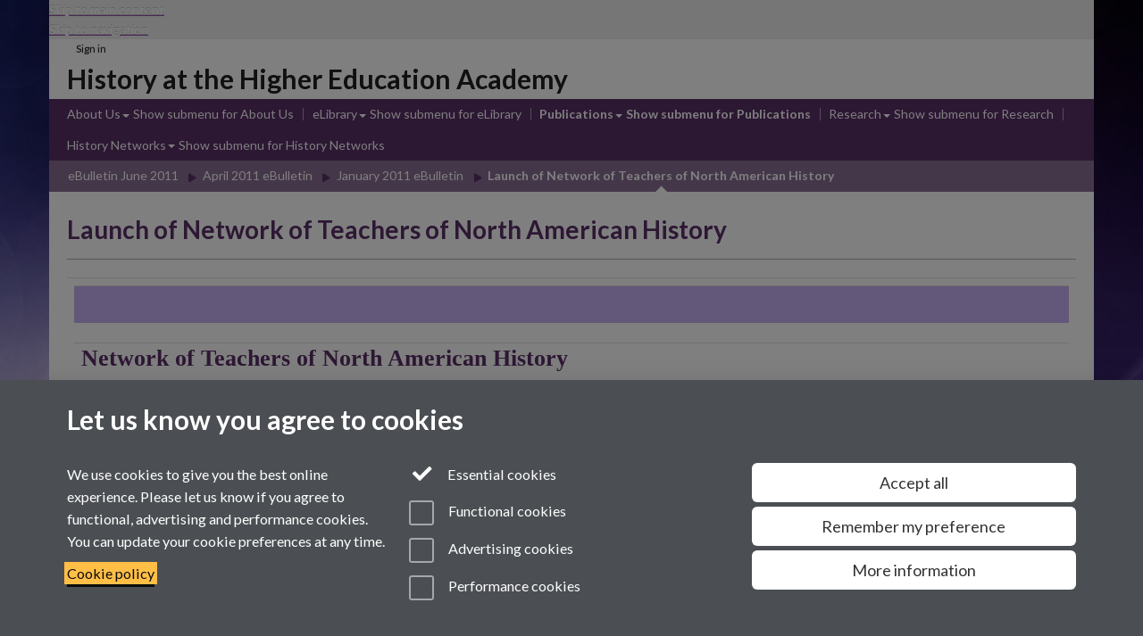

--- FILE ---
content_type: text/html;charset=UTF-8
request_url: https://warwick.ac.uk/fac/cross_fac/heahistory/publications/june11/april11/jan11/news2/
body_size: 8292
content:

<!doctype html>
<html lang="en-GB" class="no-js">
    <head>
        <base href="https://warwick.ac.uk/fac/cross_fac/heahistory/publications/june11/april11/jan11/news2/">

        <meta charset="utf-8">
<meta http-equiv="X-UA-Compatible" content="IE=edge">
<meta name="viewport" content="width=device-width, initial-scale=1">

<title>Launch of Network of Teachers of North American History
</title>

<meta name="description" content="">
<meta name="keywords" content="eBulletin">









    


    


    


<script>
  var dataLayer = [];
  var gtmData = {};

  
  gtmData.analyticsPageUrl = '\/fac\/cross_fac\/heahistory\/publications\/june11\/april11\/jan11\/news2';
  gtmData.userAudience = 'NotLoggedIn';
  gtmData.userDepartment = 'Unknown';

  dataLayer.push(gtmData);
</script>


    <script>(function(w,d,s,l,i){w[l]=w[l]||[];w[l].push({'gtm.start':
      new Date().getTime(),event:'gtm.js'});var f=d.getElementsByTagName(s)[0],
      j=d.createElement(s),dl=l!='dataLayer'?'&l='+l:'';j.async=true;j.src=
      'https://www.googletagmanager.com/gtm.js?id='+i+dl;f.parentNode.insertBefore(j,f);
    })(window,document, 'script','dataLayer', 'GTM-55N43RF');</script>








<link rel="search" type="application/opensearchdescription+xml" title="Warwick Search" href="//search.warwick.ac.uk/static/search/osd.xml">



<!-- Google canonical URL - the main URL for this page -->

    
    
        <link rel="canonical" href="https://warwick.ac.uk/fac/cross_fac/heahistory/publications/june11/april11/jan11/news2/">
    












<link rel="apple-touch-icon" sizes="57x57" href="https://d36jn9qou1tztq.cloudfront.net/static_war/render/id7/images/apple-touch-icon-57x57.png.277090071273">
<link rel="apple-touch-icon" sizes="60x60" href="https://d36jn9qou1tztq.cloudfront.net/static_war/render/id7/images/apple-touch-icon-60x60.png.970286183882">
<link rel="apple-touch-icon" sizes="72x72" href="https://d36jn9qou1tztq.cloudfront.net/static_war/render/id7/images/apple-touch-icon-72x72.png.297134993357">
<link rel="apple-touch-icon" sizes="76x76" href="https://d36jn9qou1tztq.cloudfront.net/static_war/render/id7/images/apple-touch-icon-76x76.png.153096085163">
<link rel="apple-touch-icon" sizes="114x114" href="https://d36jn9qou1tztq.cloudfront.net/static_war/render/id7/images/apple-touch-icon-114x114.png.297143414944">
<link rel="apple-touch-icon" sizes="120x120" href="https://d36jn9qou1tztq.cloudfront.net/static_war/render/id7/images/apple-touch-icon-120x120.png.253162444814">
<link rel="apple-touch-icon" sizes="144x144" href="https://d36jn9qou1tztq.cloudfront.net/static_war/render/id7/images/apple-touch-icon-144x144.png.109656710229">
<link rel="apple-touch-icon" sizes="152x152" href="https://d36jn9qou1tztq.cloudfront.net/static_war/render/id7/images/apple-touch-icon-152x152.png.335700673320">
<link rel="apple-touch-icon" sizes="180x180" href="https://d36jn9qou1tztq.cloudfront.net/static_war/render/id7/images/apple-touch-icon-180x180.png.165120660824">

<!-- Light mode favicons -->
<link rel="icon" type="image/png" href="https://d36jn9qou1tztq.cloudfront.net/static_war/render/id7/images/favicon-32x32.png.316569982511" media="(prefers-color-scheme: light)" sizes="32x32">
<link rel="icon" type="image/png" href="https://d36jn9qou1tztq.cloudfront.net/static_war/render/id7/images/favicon-96x96.png.315251778329" media="(prefers-color-scheme: light)" sizes="96x96">


<!-- Dark mode favicons -->
<link rel="icon" type="image/png" href="https://d36jn9qou1tztq.cloudfront.net/static_war/render/id7/images/favicon-dark-mode-32x32.png.252829598456" media="(prefers-color-scheme: dark)" sizes="32x32">
<link rel="icon" type="image/png" href="https://d36jn9qou1tztq.cloudfront.net/static_war/render/id7/images/favicon-dark-mode-96x96.png.250204755045" media="(prefers-color-scheme: dark)" sizes="96x96">


<!-- Fallback favicon -->
<link rel="shortcut icon" type="image/png" href="https://d36jn9qou1tztq.cloudfront.net/static_war/render/id7/images/apple-touch-icon-57x57.png.277090071273" sizes="16x16">

<link rel="manifest" href="https://d36jn9qou1tztq.cloudfront.net/static_war/manifest.json.944374684100" />





    
        <meta name="theme-color" content="#5b3069">
    
    




<!-- Pre-load FontAwesome Pro font files. Browsers supporting link[rel="preload"] all support woff2 -->
<link rel="preload" href="https://d36jn9qou1tztq.cloudfront.net/static_war/render/id7/fonts/fa-light-300.woff2.149420877782" as="font" crossorigin="anonymous">
<link rel="preload" href="https://d36jn9qou1tztq.cloudfront.net/static_war/render/id7/fonts/fa-regular-400.woff2.125978268307" as="font" crossorigin="anonymous">
<link rel="preload" href="https://d36jn9qou1tztq.cloudfront.net/static_war/render/id7/fonts/fa-solid-900.woff2.254471731011" as="font" crossorigin="anonymous">
<link rel="preload" href="https://d36jn9qou1tztq.cloudfront.net/static_war/render/id7/fonts/fa-brands-400.woff2.242713519285" as="font" crossorigin="anonymous">
<link rel="preload" href="https://d36jn9qou1tztq.cloudfront.net/static_war/render/id7/fonts/fa-duotone-900.woff2.211389069736" as="font" crossorigin="anonymous">


    
    
    
        <!-- Pre-connect to Google Fonts domain -->
        <link rel="preconnect" href="https://fonts.gstatic.com" crossorigin="anonymous">
        <link href="https://fonts.googleapis.com/css?family=Lato:300,400,700,300italic,400italic,700italic&amp;subset=latin,latin-ext&amp;display=fallback" rel="preload" as="style" type="text/css" crossorigin="anonymous" onload="this.onload=null;this.rel='stylesheet'">

        <link rel="stylesheet" href="https://d36jn9qou1tztq.cloudfront.net/static_war/render/id7/css/pack7.css.933074826593" type="text/css">
    



<!-- Pre-load the statuspage CSS, then after the page finishes loading, parse it -->
<link rel="preload" href="https://d36jn9qou1tztq.cloudfront.net/static_war/render/statuspage-widget/main.css.246290990343" as="style" onload="this.onload=null;this.rel='stylesheet'">



    
    
    
        <link rel="shortcut icon" type="image/x-icon" href="https://d36jn9qou1tztq.cloudfront.net/static_war/render/id7/images/favicon.ico.818956143149">
        <link rel="shortcut icon" type="image/x-icon" href="https://d36jn9qou1tztq.cloudfront.net/static_war/render/id7/images/favicon.ico.818956143149" media="(prefers-color-scheme: light)">
        <link rel="shortcut icon" type="image/x-icon" href="https://d36jn9qou1tztq.cloudfront.net/static_war/render/id7/images/favicon-dark-mode.ico.293128118921" media="(prefers-color-scheme: dark)">
    





    <link rel="stylesheet" href="https://d36jn9qou1tztq.cloudfront.net/static_site/fac/cross_fac/heahistory/site.css.949488540257" type="text/css">





    <script type="text/javascript" src="https://d36jn9qou1tztq.cloudfront.net/static_war/render/id7/js/id7-bundle-render.js.232834131343"></script>

    <script type="text/javascript" src="https://d36jn9qou1tztq.cloudfront.net/static_war/sitebuilder.js.120480103277"></script>









<script type="text/javascript">
    SitebuilderInfo.url = '/fac/cross_fac/heahistory/publications/june11/april11/jan11/news2';
    SitebuilderInfo.lastUpdated = 1458221863890;
    SitebuilderInfo.lastContentUpdated = 1257865544000;
    SitebuilderInfo.buildTimestamp = '1761735193249';
</script>



<script src="https://d36jn9qou1tztq.cloudfront.net/static_war/render/scripts/global-permission.js.327690442748"></script>




<!-- main parsed links -->




<link rel="alternate"
      type="application/rss+xml"
      title="Changes in /fac/cross_fac/heahistory/ (RSS 2.0)"
      href="https://warwick.ac.uk/sitebuilder2/api/rss/siteChanges.rss?page=/fac/cross_fac/heahistory">

<!-- main parsed styles -->


<!-- rhs parsed styles -->


<!-- main parsed scripts -->


<!-- rhs parsed scripts -->



    

    


    </head>

    
    
    
        
    
    
        
    

    
    

    <body class="in-fac in-cross_fac in-heahistory in-publications in-june11 in-april11 in-jan11 in-news2 id7-point-1 id7-non-branded">
        


  
  
  



  <noscript><iframe src="https://www.googletagmanager.com/ns.html?id=GTM-55N43RF&advertisingPermission=&functionalPermission=&performancePermission="
                    height="0" width="0" style="display:none;visibility:hidden"></iframe></noscript>






        <div class="id7-left-border"></div>
        <div class="id7-fixed-width-container">
            <a class="sr-only sr-only-focusable" href="#main">Skip to main content</a>
            <a class="sr-only sr-only-focusable" href="#primary-nav" accesskey="N">Skip to navigation</a>

            <header class="id7-page-header">
                <div class="id7-utility-masthead">
    <nav class="id7-utility-bar" aria-label="Utility bar">
    <ul>
        

            

            
                
            

            
                
                    
                    
                        
                    
                
            

        

        
            
            
                
                
                
                    
                    
                        
<li id="sign-in-link"><a  href="https://websignon.warwick.ac.uk/origin/slogin?shire=https%3A%2F%2Fwarwick.ac.uk%2Fsitebuilder2%2Fshire-read&amp;providerId=urn%3Awarwick.ac.uk%3Asitebuilder2%3Aread%3Aservice&amp;target=https%3A%2F%2Fwarwick.ac.uk%2Ffac%2Fcross_fac%2Fheahistory%2Fpublications%2Fjune11%2Fapril11%2Fjan11%2Fnews2%2F" rel="nofollow" class="ut" 
>Sign in</a> </li>

                    
                
            
            
        
    </ul>
</nav>

    <div class="id7-masthead">
    <div class="id7-masthead-contents">
        <div class="clearfix">
            <div class="id7-logo-column">
                
            </div>
            <div class="id7-search-column">
                
            </div>
        </div>

        
            <div class="id7-header-text clearfix">
                <h2 class="h1">
                    

                    
                    

                    <span class="id7-current-site-link" data-short-title="HEA History">
                        <a accesskey="1" title="HEA History home page [1]" href="https://warwick.ac.uk/fac/cross_fac/heahistory/">History at the Higher Education Academy</a>
                    </span>
                </h2>
            </div>
        
    </div>
</div>

</div>

                
                    <div class="id7-navigation" id="primary-nav">
                        <nav class="navbar navbar-primary hidden-xs" role="navigation" aria-label="Primary navigation"> <ul class="nav navbar-nav"><li class="first dropdown" data-lastmodified="1458221863890"> <a href="https://warwick.ac.uk/fac/cross_fac/heahistory/about/" data-page-url="/fac/cross_fac/heahistory/about/">About Us</a> <ul class="dropdown-menu" role="menu"><li data-lastmodified="1458221863890"> <a href="https://warwick.ac.uk/fac/cross_fac/heahistory/about/staff/" data-page-url="/fac/cross_fac/heahistory/about/staff/">Our Staff</a> </li></ul> </li><li class="second dropdown" data-lastmodified="1458221863890"> <a href="https://warwick.ac.uk/fac/cross_fac/heahistory/elibrary/" data-page-url="/fac/cross_fac/heahistory/elibrary/">eLibrary</a> <ul class="dropdown-menu" role="menu"><li data-lastmodified="1458221863890"> <a href="https://warwick.ac.uk/fac/cross_fac/heahistory/elibrary/themebrowser/" data-page-url="/fac/cross_fac/heahistory/elibrary/themebrowser/">Subject Centre Themes</a> </li><li data-lastmodified="1458221863890"> <a href="https://warwick.ac.uk/fac/cross_fac/heahistory/elibrary/topic/" data-page-url="/fac/cross_fac/heahistory/elibrary/topic/">Historical Topic</a> </li><li data-lastmodified="1458221863890"> <a href="https://warwick.ac.uk/fac/cross_fac/heahistory/elibrary/elibrarytype/" data-page-url="/fac/cross_fac/heahistory/elibrary/elibrarytype/">Resource Type</a> </li><li data-lastmodified="1458221863890"> <a href="https://warwick.ac.uk/fac/cross_fac/heahistory/elibrary/search/" data-page-url="/fac/cross_fac/heahistory/elibrary/search/">Keyword Search</a> </li><li data-lastmodified="1458221863890"> <a href="https://warwick.ac.uk/fac/cross_fac/heahistory/elibrary/externallinks/" data-page-url="/fac/cross_fac/heahistory/elibrary/externallinks/">External Resources</a> </li><li data-lastmodified="1458221863890"> <a href="https://warwick.ac.uk/fac/cross_fac/heahistory/elibrary/bibliography/" data-page-url="/fac/cross_fac/heahistory/elibrary/bibliography/">Bibliography</a> </li></ul> </li><li class="next-secondary active dropdown" data-lastmodified="1458221863890"> <a href="https://warwick.ac.uk/fac/cross_fac/heahistory/publications/" data-page-url="/fac/cross_fac/heahistory/publications/">Publications</a> <ul class="dropdown-menu" role="menu"><li data-lastmodified="1458221863890"> <a href="https://warwick.ac.uk/fac/cross_fac/heahistory/publications/june11/" data-page-url="/fac/cross_fac/heahistory/publications/june11/">eBulletin June 2011</a> </li></ul> </li><li class="dropdown" data-lastmodified="1467889451956"> <a href="https://warwick.ac.uk/fac/cross_fac/heahistory/research/" data-page-url="/fac/cross_fac/heahistory/research/">Research</a> <ul class="dropdown-menu" role="menu"><li data-lastmodified="1467889451956"> <a href="https://warwick.ac.uk/fac/cross_fac/heahistory/research/teaching_china/" data-page-url="/fac/cross_fac/heahistory/research/teaching_china/">China History</a> </li><li data-lastmodified="1467889451956"> <a href="https://warwick.ac.uk/fac/cross_fac/heahistory/research/hva/" data-page-url="/fac/cross_fac/heahistory/research/hva/">HVA</a> </li><li data-lastmodified="1467889451956"> <a href="https://warwick.ac.uk/fac/cross_fac/heahistory/research/humbox/" data-page-url="/fac/cross_fac/heahistory/research/humbox/">HumBox</a> </li><li data-lastmodified="1467889451956"> <a href="https://warwick.ac.uk/fac/cross_fac/heahistory/research/spaces_and_stories/" data-page-url="/fac/cross_fac/heahistory/research/spaces_and_stories/">Spaces and Stories</a> </li><li data-lastmodified="1467889451956"> <a href="https://warwick.ac.uk/fac/cross_fac/heahistory/research/feedback_project/" data-page-url="/fac/cross_fac/heahistory/research/feedback_project/">It's Good to Talk</a> </li><li data-lastmodified="1467889451956"> <a href="https://warwick.ac.uk/fac/cross_fac/heahistory/research/teaching_medicine/" data-page-url="/fac/cross_fac/heahistory/research/teaching_medicine/">Medical History</a> </li><li data-lastmodified="1467889451956"> <a href="https://warwick.ac.uk/fac/cross_fac/heahistory/research/tis/" data-page-url="/fac/cross_fac/heahistory/research/tis/">TIS</a> </li></ul> </li><li class="dropdown" data-lastmodified="1458221863890"> <a href="https://warwick.ac.uk/fac/cross_fac/heahistory/networks/" data-page-url="/fac/cross_fac/heahistory/networks/">History Networks</a> <ul class="dropdown-menu" role="menu"><li data-lastmodified="1458221863890"> <a href="https://warwick.ac.uk/fac/cross_fac/heahistory/networks/national/" data-page-url="/fac/cross_fac/heahistory/networks/national/">National Networks</a> </li><li data-lastmodified="1458221863890"> <a href="https://warwick.ac.uk/fac/cross_fac/heahistory/networks/regional/" data-page-url="/fac/cross_fac/heahistory/networks/regional/">Regional &amp; Themed Networks</a> </li><li data-lastmodified="1458221863890"> <a href="https://warwick.ac.uk/fac/cross_fac/heahistory/networks/postgraduate/" data-page-url="/fac/cross_fac/heahistory/networks/postgraduate/">Postgraduate and Early Career Networks</a> </li><li data-lastmodified="1458221863890"> <a href="https://warwick.ac.uk/fac/cross_fac/heahistory/networks/howto/" data-page-url="/fac/cross_fac/heahistory/networks/howto/">How to Establish a History Network</a> </li></ul> </li></ul></nav><nav class="navbar navbar-secondary" role="navigation" aria-label="Secondary navigation"> <ul class="nav navbar-nav"><li class="nav-breadcrumb first" data-lastmodified="1458221863890"> <a href="https://warwick.ac.uk/fac/cross_fac/heahistory/publications/" data-page-url="/fac/cross_fac/heahistory/publications/">Publications</a></li><li class="nav-breadcrumb second" data-lastmodified="1458221863890"> <a href="https://warwick.ac.uk/fac/cross_fac/heahistory/publications/june11/" data-page-url="/fac/cross_fac/heahistory/publications/june11/">eBulletin June 2011</a></li><li class="nav-breadcrumb" data-lastmodified="1458221863890"> <a href="https://warwick.ac.uk/fac/cross_fac/heahistory/publications/june11/april11/" data-page-url="/fac/cross_fac/heahistory/publications/june11/april11/">April 2011 eBulletin</a></li><li class="nav-breadcrumb" data-lastmodified="1458221863890"> <a href="https://warwick.ac.uk/fac/cross_fac/heahistory/publications/june11/april11/jan11/" data-page-url="/fac/cross_fac/heahistory/publications/june11/april11/jan11/">January 2011 eBulletin</a></li><li class="active nav-breadcrumb last" data-lastmodified="1458221863890"> <a tabindex="0" data-page-url="/fac/cross_fac/heahistory/publications/june11/april11/jan11/news2/">Launch of Network of Teachers of North American History</a></li></ul></nav>
                    </div>
                
            </header>

            
            <main id="main" class="id7-main-content-area">
                <header>
                    <div class="id7-horizontal-divider">
                        <svg xmlns="http://www.w3.org/2000/svg" x="0" y="0" version="1.1" width="1130" height="41" viewBox="0, 0, 1130, 41">
                            <path d="m 0,0.5 1030.48, 0 22.8,40 16.96,-31.4 16.96,31.4 22.8,-40 20,0" class="divider" stroke="#383838" fill="none" />
                        </svg>
                    </div>

                    
                    <div class="id7-page-title
                        
                        
                        ">
                        <h1>
                            
                            
                                Launch of Network of Teachers of North American History

                            
                        </h1>
                    </div>
                </header>

                

                
                <div class="id7-main-content">
                    

                    <div class="layout layout-100">
                        <div class="column-1"><div class="column-1-content">
                            
                                
                                    

<table cellspacing="0" cellpadding="10" width="600" align="center" bgcolor="#482399">
  <tbody>
    <tr>
      <td valign="top"> 
        <table cellspacing="0" cellpadding="0" width="100%">
          <tbody>
            <tr>
              <td align="left" style="background-color: #c8b2f4;"> 
                <p><a></a>&nbsp;</p>

              </td>
            </tr>
          </tbody>
        </table>

        <table cellspacing="0" cellpadding="20" width="100%" bgcolor="#ffffff">
          <tbody>
            <tr>
              <td valign="top" style="line-height: 150%; background-color: #ffffff; font-family: trebuchet ms; color: #000000; font-size: 12px;"> 
                <h2>Network of Teachers of North American History</h2>

                <p>Do you teach North American History? If so, this network is for you! </p>

                <p>I am developing a nation-wide network of university teachers of North American history (any topic, any period, both undergraduate and postgraduate level). We will come together on a regular basis to share experiences and best practice on teaching methods, facilitating the development of innovative approaches to our topic including e-learning.</p>

                <p>The network is open to all teachers of North American history whether based in History, American Studies or other departments and it welcomes scholars at every career stage from postgraduate tutor through to professor.</p>

                <p>If you are interested in participating in such a network please email me with your institutional affiliation and a short description of your areas of teaching expertise/interest. If there is a good response a gathering of the network will be organised for later in this academic year.</p>

                <p>Please pass this information on to any colleagues who are interested in the history of North America.</p>

                <p>Contact: Dr Catherine Armstrong, Lecturer in American History, Manchester Metropolitan University: <a href="mailto:C.M.Armstrong@mmu.ac.uk"><strong>C.M.Armstrong@mmu.ac.uk</strong></a> </p>

              </td>
            </tr>
            <tr>
              <td valign="top" colspan="2" style="background-color: #c8b2f4; border-top: 10px solid #FFFFFF;"> 
                <center>&nbsp;</center>
              </td>
            </tr>
          </tbody>
        </table>

      </td>
    </tr>
  </tbody>
</table>

<p>&nbsp;</p>



                                
                                
                            
                        </div></div>
                        
                    </div>
                    
                </div>

                
            </main>

            

            

    
    


<footer class="id7-page-footer id7-footer-coloured">
    <div class="id7-site-footer">
        <div class="id7-site-footer-content">

            

            
            

            

            
                
                
            

            
        </div>
    </div>
    <div class="id7-app-footer">
        <div class="id7-app-footer-content">
            
                <div id="page-footer-elements" class="nofollow clearfix page-footer-elements">
                    
                    
                    <span>











  
  
  
  
    Page contact: Lisa Lavender
  
  
  
  

</span>
                    <span>Last revised: Tue 10 Nov 2009</span>
                </div>
                <div id="email-page-owner" class="hidden">
                    
                </div>
            

            <div class="id7-footer-utility">
                <ul>
                    <li id="powered-by-link">
                        Powered by <a href="https://warwick.ac.uk/sitebuilder" title="More information about SiteBuilder">Sitebuilder</a>
                    </li>

                    
                        
                            
                            
                            
                            
                        
                        
                    

                    <li id="accessibility-link"><a href="https://warwick.ac.uk/fac/cross_fac/heahistory/about/web_accessibility" title="Accessibility information [0]" accesskey="0">Accessibility</a></li>

                    <li id="cookies-link"><a href="https://warwick.ac.uk/fac/cross_fac/heahistory/about/privacy_policy" title="Information about cookies">Cookies</a></li>

                    <li id="copyright-link"><a href="https://warwick.ac.uk/fac/cross_fac/heahistory/about/legal_disclaimer" title="Copyright Statement">&copy; MMXXV</a></li>

                    
                        <li id="modern-slavery-link"><a href="https://warwick.ac.uk/modernslavery">Modern Slavery Statement</a></li>
                        <li id="global-conduct-link"><a href="https://warwick.ac.uk/conduct">Student Harassment and Sexual Misconduct</a></li>
                    

                    

                    <li id="privacy-link"><a href="https://warwick.ac.uk/fac/cross_fac/heahistory/about/privacy_policy" title="Privacy notice">Privacy</a></li>

                    
                </ul>
            </div>

            <!-- Hide vacancies link on custom domains and nonbranded sites -->
            
        </div>

    </div>
</footer>


        </div>
        <div class="id7-right-border"></div>

        

	
	

	




        



  
    



<dialog id="cookie-banner" data-no-esc="true">
    <div class="dialog-content container">
        <div class="dialog-body">
            <h2>Let us know you agree to cookies</h2>

            <form id="cookiePreferenceForm" action="/sitebuilder2/user/cookiepreference?returnTo=%2Ffac%2Fcross_fac%2Fheahistory%2Fpublications%2Fjune11%2Fapril11%2Fjan11%2Fnews2%2F" method="POST">

                <div class="row">
                    <div class="col-sm-12 col-md-4">
                        <p class="cookie-description">We use cookies to give you the best online experience. Please let us know if you agree to functional, advertising and performance cookies. You can update your cookie preferences at any time.</p>
                        <p class="cookie-policy-link"><a href="/cookies">Cookie policy</a></p>
                    </div>
                    <div class="col-sm-7 col-md-4">
                        <fieldset class="form-group">
                            <div class="checkbox disabled">
                                <label data-toggle="tooltip" data-placement="top" title="Essential cookies are always on">
                                    <input type="checkbox" id="cookie-modal-essential-cookies" class="switch__checkbox" aria-disabled="true" checked="" disabled="">
                                    Essential cookies
                                </label>
                            </div>

                            

























	



	
	
		
		
			<div class="checkbox"><span class="control-label-wrapper"><label>
		
	

	<input
		id="cookie-modal-functional-cookies"
		tabindex="0"
		type="checkbox"
		name="hasFunctionalConsent"
		class="nonTextField"
		
		value="true"
		
		
		
		
	> Functional cookies
	
		
		
			
		
	
	

	
	<input type="hidden" name="_hasFunctionalConsent" value="">
	
	

	
		
		
			</label>
            






<!-- helptext:hasFunctionalConsent -->


            </span></div>
		
	

	



                            

























	



	
	
		
		
			<div class="checkbox"><span class="control-label-wrapper"><label>
		
	

	<input
		id="cookie-modal-advertising-cookies"
		tabindex="0"
		type="checkbox"
		name="hasAdvertisingConsent"
		class="nonTextField"
		
		value="true"
		
		
		
		
	> Advertising cookies
	
		
		
			
		
	
	

	
	<input type="hidden" name="_hasAdvertisingConsent" value="">
	
	

	
		
		
			</label>
            






<!-- helptext:hasAdvertisingConsent -->


            </span></div>
		
	

	



                            

























	



	
	
		
		
			<div class="checkbox"><span class="control-label-wrapper"><label>
		
	

	<input
		id="cookie-modal-performance-cookies"
		tabindex="0"
		type="checkbox"
		name="hasPerformanceConsent"
		class="nonTextField"
		
		value="true"
		
		
		
		
	> Performance cookies
	
		
		
			
		
	
	

	
	<input type="hidden" name="_hasPerformanceConsent" value="">
	
	

	
		
		
			</label>
            






<!-- helptext:hasPerformanceConsent -->


            </span></div>
		
	

	



                        </fieldset>
                    </div>
                    <div class="col-sm-5 col-md-4">
                        <button type="submit" class="btn btn-accept-all btn-block btn-lg" name="acceptAll" value="true" aria-label="Accept all functional, advertising and performance cookies" title="Accept all functional, advertising and performance cookies">Accept all</button>
                        <button type="submit" class="btn btn-remember btn-block btn-lg" name="savePreferences" value="savePreferences">Remember my preference</button>
                        <button type="button" class="btn btn-more-info btn-block btn-lg cookie-banner-modal-button">More information</button>
                    </div>
                </div>
            </form>
        </div>
    </div>
</dialog>

  

  <div class="cookie-preference-modal-container"></div>



        <aside class="statuspage-embed-container"
            aria-label="Service Status"
            data-api-base="https://status.warwick.ac.uk/api"
            data-components='["j9ksmwrhqs9v", "fzcttzffk1j0", "lyljzmdxg3yg", "qkfm31zsq8c5"]'
        ></aside>
        <script async type="module" src="https://d36jn9qou1tztq.cloudfront.net/static_war/render/statuspage-widget/main.js.188893540094"></script>
    </body>
</html>


--- FILE ---
content_type: text/css;charset=UTF-8
request_url: https://d36jn9qou1tztq.cloudfront.net/static_site/fac/cross_fac/heahistory/site.css.949488540257
body_size: 3986
content:
html.no-rgba{background:#7c5987}h1,h2,h3,h4,h5,h6,.h1,.h2,.h3,.h4,.h5,.h6{color:#5b3069}a,a:link,a:visited{color:#5b3069}a:hover,a:focus,a:active{color:#1e1023}a:hover .new-window-link{color:#1e1023}a,a:link,a:visited{-webkit-text-decoration-color:#9850af;text-decoration-color:#9850af}a:hover,a:focus,a:active{-webkit-text-decoration-color:#1e1023;text-decoration-color:#1e1023}blockquote.quotes{color:#1e1023}blockquote.quotes::before{color:#5b3069}.brand-bg{background:#5b3069;color:white}.brand-bg a,.brand-bg a:link,.brand-bg a:visited{color:white !important}.brand-bg a:hover,.brand-bg a:focus,.brand-bg a:active{color:#ccc !important}.brand-bg a:hover .new-window-link{color:#ccc !important}.brand-bg a,.brand-bg a:link,.brand-bg a:visited{-webkit-text-decoration-color:#fff !important;text-decoration-color:#fff !important}.brand-bg a:hover,.brand-bg a:focus,.brand-bg a:active{-webkit-text-decoration-color:#ccc !important;text-decoration-color:#ccc !important}.brand-text{color:#5b3069}.brand-text a,.brand-text a:link,.brand-text a:visited{color:#5b3069 !important}.brand-text a:hover,.brand-text a:focus,.brand-text a:active{color:#1e1023 !important}.brand-text a:hover .new-window-link{color:#1e1023 !important}.brand-text a,.brand-text a:link,.brand-text a:visited{-webkit-text-decoration-color:#9850af !important;text-decoration-color:#9850af !important}.brand-text a:hover,.brand-text a:focus,.brand-text a:active{-webkit-text-decoration-color:#1e1023 !important;text-decoration-color:#1e1023 !important}.brand-border{border-color:#5b3069}.btn-brand{color:white;background-color:#5b3069;border-color:#4c2858;color:white !important}.btn-brand:focus,.btn-brand.focus{color:white;background-color:#3d2046;border-color:#000}.btn-brand:hover{color:white;background-color:#3d2046;border-color:#27152e}.btn-brand:active,.btn-brand.active,.open>.dropdown-toggle.btn-brand{color:white;background-color:#3d2046;border-color:#27152e}.btn-brand:active:hover,.btn-brand.active:hover,.open>.dropdown-toggle.btn-brand:hover,.btn-brand:active:focus,.btn-brand.active:focus,.open>.dropdown-toggle.btn-brand:focus,.btn-brand:active.focus,.btn-brand.active.focus,.open>.dropdown-toggle.btn-brand.focus{color:white;background-color:#27152d;border-color:#000}.btn-brand:active,.btn-brand.active,.open>.dropdown-toggle.btn-brand{background-image:none}.btn-brand.disabled,.btn-brand[disabled],fieldset[disabled] .btn-brand,.btn-brand.disabled:hover,.btn-brand[disabled]:hover,fieldset[disabled] .btn-brand:hover,.btn-brand.disabled:focus,.btn-brand[disabled]:focus,fieldset[disabled] .btn-brand:focus,.btn-brand.disabled.focus,.btn-brand[disabled].focus,fieldset[disabled] .btn-brand.focus,.btn-brand.disabled:active,.btn-brand[disabled]:active,fieldset[disabled] .btn-brand:active,.btn-brand.disabled.active,.btn-brand[disabled].active,fieldset[disabled] .btn-brand.active{background-color:#5b3069;border-color:#4c2858}.btn-brand .badge{color:#5b3069;background-color:white}.btn-brand:not(.btn-link){text-decoration:none}.id7-utility-masthead{background-color:#8c6e96}.id7-utility-masthead::after{background-color:#5b3069}.id7-navigation .navbar-primary{background-color:#5b3069}.id7-navigation .navbar-primary.navbar-primary.navbar-wrapped>.navbar-nav>li{color:white}.id7-navigation .navbar-primary.navbar-primary.navbar-wrapped>.navbar-nav>li.active,.id7-navigation .navbar-primary.navbar-primary.navbar-wrapped>.navbar-nav>li:hover{color:white}.id7-navigation .navbar-primary .navbar-text{color:white}.id7-navigation .navbar-primary .navbar-nav>li{color:white}.id7-navigation .navbar-primary .navbar-nav>li:hover,.id7-navigation .navbar-primary .navbar-nav>li:focus{color:white;background-color:#492654}.id7-navigation .navbar-primary .navbar-nav>li>a,.id7-navigation .navbar-primary .navbar-nav>li>a:hover,.id7-navigation .navbar-primary .navbar-nav>li>a:focus{color:inherit;background:none}.id7-navigation .navbar-primary .navbar-nav>li.active.next-secondary::before{border-bottom-color:#8c6e96}.id7-navigation .navbar-primary .navbar-nav>li.active.next-tertiary::before{border-bottom-color:#f8f8f8}.id7-navigation .navbar-primary .navbar-nav>li.active::before{border-bottom-color:#fff}.id7-navigation .navbar-primary .navbar-nav>.disabled,.id7-navigation .navbar-primary .navbar-nav>.disabled:hover,.id7-navigation .navbar-primary .navbar-nav>.disabled:focus{color:white;background-color:#492654}.id7-navigation .navbar-primary .navbar-toggle{border:none;color:white}.id7-navigation .navbar-primary .navbar-toggle:hover,.id7-navigation .navbar-primary .navbar-toggle:focus{color:white;background:none}.id7-navigation .navbar-primary .navbar-nav>.open,.id7-navigation .navbar-primary .navbar-nav>.open:hover,.id7-navigation .navbar-primary .navbar-nav>.open:focus{color:white;background-color:#492654}.id7-navigation .navbar-primary .navbar-nav .dropdown-menu{background-color:#5b3069}.id7-navigation .navbar-primary .navbar-nav .dropdown-menu>.dropdown-header{border-color:#492654}.id7-navigation .navbar-primary .navbar-nav .dropdown-menu .divider{background-color:#492654}.id7-navigation .navbar-primary .navbar-nav .dropdown-menu>li>a{color:white}.id7-navigation .navbar-primary .navbar-nav .dropdown-menu>li>a:hover,.id7-navigation .navbar-primary .navbar-nav .dropdown-menu>li>a:focus{color:white;background-color:#492654}.id7-navigation .navbar-primary .navbar-nav .dropdown-menu>.active>a{background-color:#492654}.id7-navigation .navbar-primary .navbar-nav .dropdown-menu>.active>a::before{border-bottom-color:#8c6e96}.id7-navigation .navbar-primary .navbar-nav .dropdown-menu>.disabled>a,.id7-navigation .navbar-primary .navbar-nav .dropdown-menu>.disabled>a:hover,.id7-navigation .navbar-primary .navbar-nav .dropdown-menu>.disabled>a:focus{color:white;background-color:#492654}.id7-navigation .navbar-primary .navbar-link{color:white}.id7-navigation .navbar-primary .navbar-link:hover{color:white}.id7-navigation .navbar-primary .btn-link{color:white}.id7-navigation .navbar-primary .btn-link:hover,.id7-navigation .navbar-primary .btn-link:focus{color:white}.id7-navigation .navbar-primary .btn-link[disabled]:hover,fieldset[disabled] .id7-navigation .navbar-primary .btn-link:hover,.id7-navigation .navbar-primary .btn-link[disabled]:focus,fieldset[disabled] .id7-navigation .navbar-primary .btn-link:focus{color:white}.navbar-primary .navbar-brand{background-color:#5b3069}.navbar-secondary{background-color:#8c6e96}.navbar-secondary.navbar-primary.navbar-wrapped>.navbar-nav>li{color:white}.navbar-secondary.navbar-primary.navbar-wrapped>.navbar-nav>li.active,.navbar-secondary.navbar-primary.navbar-wrapped>.navbar-nav>li:hover{color:white}.navbar-secondary .navbar-text{color:white}.navbar-secondary .navbar-nav>li{color:white}.navbar-secondary .navbar-nav>li:hover,.navbar-secondary .navbar-nav>li:focus{color:white;background-color:#705878}.navbar-secondary .navbar-nav>li>a,.navbar-secondary .navbar-nav>li>a:hover,.navbar-secondary .navbar-nav>li>a:focus{color:inherit;background:none}.navbar-secondary .navbar-nav>li.active.next-secondary::before{border-bottom-color:white}.navbar-secondary .navbar-nav>li.active.next-tertiary::before{border-bottom-color:#f8f8f8}.navbar-secondary .navbar-nav>li.active::before{border-bottom-color:#fff}.navbar-secondary .navbar-nav>.disabled,.navbar-secondary .navbar-nav>.disabled:hover,.navbar-secondary .navbar-nav>.disabled:focus{color:white;background-color:#705878}.navbar-secondary .navbar-toggle{border:none;color:white}.navbar-secondary .navbar-toggle:hover,.navbar-secondary .navbar-toggle:focus{color:white;background:none}.navbar-secondary .navbar-nav>.open,.navbar-secondary .navbar-nav>.open:hover,.navbar-secondary .navbar-nav>.open:focus{color:white;background-color:#705878}.navbar-secondary .navbar-nav .dropdown-menu{background-color:#8c6e96}.navbar-secondary .navbar-nav .dropdown-menu>.dropdown-header{border-color:#705878}.navbar-secondary .navbar-nav .dropdown-menu .divider{background-color:#705878}.navbar-secondary .navbar-nav .dropdown-menu>li>a{color:white}.navbar-secondary .navbar-nav .dropdown-menu>li>a:hover,.navbar-secondary .navbar-nav .dropdown-menu>li>a:focus{color:white;background-color:#705878}.navbar-secondary .navbar-nav .dropdown-menu>.active>a{background-color:#705878}.navbar-secondary .navbar-nav .dropdown-menu>.active>a::before{border-bottom-color:white}.navbar-secondary .navbar-nav .dropdown-menu>.disabled>a,.navbar-secondary .navbar-nav .dropdown-menu>.disabled>a:hover,.navbar-secondary .navbar-nav .dropdown-menu>.disabled>a:focus{color:white;background-color:#705878}.navbar-secondary .navbar-link{color:white}.navbar-secondary .navbar-link:hover{color:white}.navbar-secondary .btn-link{color:white}.navbar-secondary .btn-link:hover,.navbar-secondary .btn-link:focus{color:white}.navbar-secondary .btn-link[disabled]:hover,fieldset[disabled] .navbar-secondary .btn-link:hover,.navbar-secondary .btn-link[disabled]:focus,fieldset[disabled] .navbar-secondary .btn-link:focus{color:white}.navbar-secondary .navbar-nav>li::after{color:#5b3069}.navbar-secondary .navbar-nav>li:first-child{background-color:#5b3069;color:white}.navbar-secondary .navbar-nav>li:first-child:hover::after{border-right-color:#5b3069}.navbar-secondary .navbar-nav>li:first-child::after{border-color:transparent transparent transparent #5b3069}.navbar-tertiary{background-color:#f8f8f8}.navbar-tertiary.navbar-primary.navbar-wrapped>.navbar-nav>li{color:#383838}.navbar-tertiary.navbar-primary.navbar-wrapped>.navbar-nav>li.active,.navbar-tertiary.navbar-primary.navbar-wrapped>.navbar-nav>li:hover{color:#383838}.navbar-tertiary .navbar-text{color:#383838}.navbar-tertiary .navbar-nav>li{color:#383838}.navbar-tertiary .navbar-nav>li:hover,.navbar-tertiary .navbar-nav>li:focus{color:#383838;background-color:#c6c6c6}.navbar-tertiary .navbar-nav>li>a,.navbar-tertiary .navbar-nav>li>a:hover,.navbar-tertiary .navbar-nav>li>a:focus{color:inherit;background:none}.navbar-tertiary .navbar-nav>li.active.next-secondary::before{border-bottom-color:white}.navbar-tertiary .navbar-nav>li.active.next-tertiary::before{border-bottom-color:#f8f8f8}.navbar-tertiary .navbar-nav>li.active::before{border-bottom-color:#fff}.navbar-tertiary .navbar-nav>.disabled,.navbar-tertiary .navbar-nav>.disabled:hover,.navbar-tertiary .navbar-nav>.disabled:focus{color:#383838;background-color:#c6c6c6}.navbar-tertiary .navbar-toggle{border:none;color:#383838}.navbar-tertiary .navbar-toggle:hover,.navbar-tertiary .navbar-toggle:focus{color:#383838;background:none}.navbar-tertiary .navbar-nav>.open,.navbar-tertiary .navbar-nav>.open:hover,.navbar-tertiary .navbar-nav>.open:focus{color:#383838;background-color:#c6c6c6}.navbar-tertiary .navbar-nav .dropdown-menu{background-color:#f8f8f8}.navbar-tertiary .navbar-nav .dropdown-menu>.dropdown-header{border-color:#c6c6c6}.navbar-tertiary .navbar-nav .dropdown-menu .divider{background-color:#c6c6c6}.navbar-tertiary .navbar-nav .dropdown-menu>li>a{color:#383838}.navbar-tertiary .navbar-nav .dropdown-menu>li>a:hover,.navbar-tertiary .navbar-nav .dropdown-menu>li>a:focus{color:#383838;background-color:#c6c6c6}.navbar-tertiary .navbar-nav .dropdown-menu>.active>a{background-color:#c6c6c6}.navbar-tertiary .navbar-nav .dropdown-menu>.active>a::before{border-bottom-color:white}.navbar-tertiary .navbar-nav .dropdown-menu>.disabled>a,.navbar-tertiary .navbar-nav .dropdown-menu>.disabled>a:hover,.navbar-tertiary .navbar-nav .dropdown-menu>.disabled>a:focus{color:#383838;background-color:#c6c6c6}.navbar-tertiary .navbar-link{color:#383838}.navbar-tertiary .navbar-link:hover{color:#383838}.navbar-tertiary .btn-link{color:#383838}.navbar-tertiary .btn-link:hover,.navbar-tertiary .btn-link:focus{color:#383838}.navbar-tertiary .btn-link[disabled]:hover,fieldset[disabled] .navbar-tertiary .btn-link:hover,.navbar-tertiary .btn-link[disabled]:focus,fieldset[disabled] .navbar-tertiary .btn-link:focus{color:#383838}.bordered .id7-left-border,.bordered .id7-right-border{border-color:#5b3069;border-color:rgba(91,48,105,0.3)}.id7-page-footer .id7-app-footer{background:#5b3069;color:white}.id7-page-footer .id7-app-footer h1,.id7-page-footer .id7-app-footer h2,.id7-page-footer .id7-app-footer h3,.id7-page-footer .id7-app-footer h4,.id7-page-footer .id7-app-footer h5,.id7-page-footer .id7-app-footer h6,.id7-page-footer .id7-app-footer .h1,.id7-page-footer .id7-app-footer .h2,.id7-page-footer .id7-app-footer .h3,.id7-page-footer .id7-app-footer .h4,.id7-page-footer .id7-app-footer .h5,.id7-page-footer .id7-app-footer .h6{color:white}.id7-page-footer .id7-app-footer a,.id7-page-footer .id7-app-footer a:link,.id7-page-footer .id7-app-footer a:visited{color:white}.id7-page-footer .id7-app-footer a:hover,.id7-page-footer .id7-app-footer a:focus,.id7-page-footer .id7-app-footer a:active{color:#ccc}.id7-page-footer .id7-app-footer a:hover .new-window-link{color:#ccc}.id7-page-footer .id7-app-footer a,.id7-page-footer .id7-app-footer a:link,.id7-page-footer .id7-app-footer a:visited{-webkit-text-decoration-color:#fff;text-decoration-color:#fff}.id7-page-footer .id7-app-footer a:hover,.id7-page-footer .id7-app-footer a:focus,.id7-page-footer .id7-app-footer a:active{-webkit-text-decoration-color:#ccc;text-decoration-color:#ccc}.id7-page-footer .id7-horizontal-divider .divider{stroke:#5b3069}.id7-page-footer.id7-footer-divider .id7-site-footer{background:white}.id7-page-footer.id7-footer-divider .id7-app-footer .id7-logo-bleed::before,.id7-page-footer.id7-footer-divider .id7-app-footer .id7-logo-bleed::after{border-top-color:white}.id7-page-footer.id7-footer-coloured .id7-site-footer{background:#d3d3d3;color:#383838}.id7-page-footer.id7-footer-coloured .id7-site-footer h1,.id7-page-footer.id7-footer-coloured .id7-site-footer h2,.id7-page-footer.id7-footer-coloured .id7-site-footer h3,.id7-page-footer.id7-footer-coloured .id7-site-footer h4,.id7-page-footer.id7-footer-coloured .id7-site-footer h5,.id7-page-footer.id7-footer-coloured .id7-site-footer h6,.id7-page-footer.id7-footer-coloured .id7-site-footer .h1,.id7-page-footer.id7-footer-coloured .id7-site-footer .h2,.id7-page-footer.id7-footer-coloured .id7-site-footer .h3,.id7-page-footer.id7-footer-coloured .id7-site-footer .h4,.id7-page-footer.id7-footer-coloured .id7-site-footer .h5,.id7-page-footer.id7-footer-coloured .id7-site-footer .h6{color:#383838}.id7-page-footer.id7-footer-coloured .id7-site-footer a,.id7-page-footer.id7-footer-coloured .id7-site-footer a:link,.id7-page-footer.id7-footer-coloured .id7-site-footer a:visited{color:#383838}.id7-page-footer.id7-footer-coloured .id7-site-footer a:hover,.id7-page-footer.id7-footer-coloured .id7-site-footer a:focus,.id7-page-footer.id7-footer-coloured .id7-site-footer a:active{color:#050505}.id7-page-footer.id7-footer-coloured .id7-site-footer a:hover .new-window-link{color:#050505}.id7-page-footer.id7-footer-coloured .id7-site-footer a,.id7-page-footer.id7-footer-coloured .id7-site-footer a:link,.id7-page-footer.id7-footer-coloured .id7-site-footer a:visited{-webkit-text-decoration-color:#6b6b6b;text-decoration-color:#6b6b6b}.id7-page-footer.id7-footer-coloured .id7-site-footer a:hover,.id7-page-footer.id7-footer-coloured .id7-site-footer a:focus,.id7-page-footer.id7-footer-coloured .id7-site-footer a:active{-webkit-text-decoration-color:#050505;text-decoration-color:#050505}.id7-page-footer.id7-footer-coloured .id7-app-footer .id7-logo-bleed::before,.id7-page-footer.id7-footer-coloured .id7-app-footer .id7-logo-bleed::after{border-top-color:#d3d3d3}.id7-search .fa{color:#5b3069;color:rgba(91,48,105,0.5);-webkit-transition:color .15s linear;transition:color .15s linear}.id7-search .form-control:hover+.fa,.id7-search .twitter-typeahead:hover+.fa,.id7-search .fa:hover{color:#5b3069}.id7-search .twitter-typeahead .tt-suggestion:hover,.id7-search .twitter-typeahead .tt-suggestion:focus,.id7-search .twitter-typeahead .tt-suggestion.tt-cursor{cursor:pointer;background:#5b3069;color:white}.form-control:focus{border-color:#5b3069;outline:0;box-shadow:inset 0 1px 1px rgba(0,0,0,.075), 0 0 8px rgba(91, 48, 105, 0.6)}.carousel .carousel-indicators li::after{color:#5b3069;color:rgba(91,48,105,0.3)}.carousel .carousel-indicators li.active::after{color:#5b3069}@media (max-width:767px){.boxstyle_.box1,.boxstyle-sm.box1{padding:20px;margin-left:-20px;margin-right:-20px}}@media (max-width:991px){.boxstyle-md.box1{padding:20px;margin-left:-20px;margin-right:-20px}}@media (max-width:1199px){.boxstyle-lg.box1{padding:20px;margin-left:-20px;margin-right:-20px}}.boxstyle_.box1,.boxstyle-xs.box1,.boxstyle-sm.box1,.boxstyle-md.box1,.boxstyle-lg.box1{border:0;background:#e6e0e9;color:#383838}@media print{.boxstyle_.box1,.boxstyle-xs.box1,.boxstyle-sm.box1,.boxstyle-md.box1,.boxstyle-lg.box1{border:1px solid #e6e0e9}}.boxstyle_.box1 h1,.boxstyle-xs.box1 h1,.boxstyle-sm.box1 h1,.boxstyle-md.box1 h1,.boxstyle-lg.box1 h1,.boxstyle_.box1 h2,.boxstyle-xs.box1 h2,.boxstyle-sm.box1 h2,.boxstyle-md.box1 h2,.boxstyle-lg.box1 h2,.boxstyle_.box1 h3,.boxstyle-xs.box1 h3,.boxstyle-sm.box1 h3,.boxstyle-md.box1 h3,.boxstyle-lg.box1 h3,.boxstyle_.box1 h4,.boxstyle-xs.box1 h4,.boxstyle-sm.box1 h4,.boxstyle-md.box1 h4,.boxstyle-lg.box1 h4,.boxstyle_.box1 h5,.boxstyle-xs.box1 h5,.boxstyle-sm.box1 h5,.boxstyle-md.box1 h5,.boxstyle-lg.box1 h5,.boxstyle_.box1 h6,.boxstyle-xs.box1 h6,.boxstyle-sm.box1 h6,.boxstyle-md.box1 h6,.boxstyle-lg.box1 h6,.boxstyle_.box1 .h1,.boxstyle-xs.box1 .h1,.boxstyle-sm.box1 .h1,.boxstyle-md.box1 .h1,.boxstyle-lg.box1 .h1,.boxstyle_.box1 .h2,.boxstyle-xs.box1 .h2,.boxstyle-sm.box1 .h2,.boxstyle-md.box1 .h2,.boxstyle-lg.box1 .h2,.boxstyle_.box1 .h3,.boxstyle-xs.box1 .h3,.boxstyle-sm.box1 .h3,.boxstyle-md.box1 .h3,.boxstyle-lg.box1 .h3,.boxstyle_.box1 .h4,.boxstyle-xs.box1 .h4,.boxstyle-sm.box1 .h4,.boxstyle-md.box1 .h4,.boxstyle-lg.box1 .h4,.boxstyle_.box1 .h5,.boxstyle-xs.box1 .h5,.boxstyle-sm.box1 .h5,.boxstyle-md.box1 .h5,.boxstyle-lg.box1 .h5,.boxstyle_.box1 .h6,.boxstyle-xs.box1 .h6,.boxstyle-sm.box1 .h6,.boxstyle-md.box1 .h6,.boxstyle-lg.box1 .h6{color:#383838}.boxstyle_.box1 blockquote.quotes,.boxstyle-xs.box1 blockquote.quotes,.boxstyle-sm.box1 blockquote.quotes,.boxstyle-md.box1 blockquote.quotes,.boxstyle-lg.box1 blockquote.quotes{color:inherit}@media (max-width:767px){.boxstyle_.box2,.boxstyle-sm.box2{padding:20px;margin-left:-20px;margin-right:-20px}}@media (max-width:991px){.boxstyle-md.box2{padding:20px;margin-left:-20px;margin-right:-20px}}@media (max-width:1199px){.boxstyle-lg.box2{padding:20px;margin-left:-20px;margin-right:-20px}}.boxstyle_.box2,.boxstyle-xs.box2,.boxstyle-sm.box2,.boxstyle-md.box2,.boxstyle-lg.box2{border:0;background:#eee;color:#383838}@media print{.boxstyle_.box2,.boxstyle-xs.box2,.boxstyle-sm.box2,.boxstyle-md.box2,.boxstyle-lg.box2{border:1px solid #eee}}.boxstyle_.box2 h1,.boxstyle-xs.box2 h1,.boxstyle-sm.box2 h1,.boxstyle-md.box2 h1,.boxstyle-lg.box2 h1,.boxstyle_.box2 h2,.boxstyle-xs.box2 h2,.boxstyle-sm.box2 h2,.boxstyle-md.box2 h2,.boxstyle-lg.box2 h2,.boxstyle_.box2 h3,.boxstyle-xs.box2 h3,.boxstyle-sm.box2 h3,.boxstyle-md.box2 h3,.boxstyle-lg.box2 h3,.boxstyle_.box2 h4,.boxstyle-xs.box2 h4,.boxstyle-sm.box2 h4,.boxstyle-md.box2 h4,.boxstyle-lg.box2 h4,.boxstyle_.box2 h5,.boxstyle-xs.box2 h5,.boxstyle-sm.box2 h5,.boxstyle-md.box2 h5,.boxstyle-lg.box2 h5,.boxstyle_.box2 h6,.boxstyle-xs.box2 h6,.boxstyle-sm.box2 h6,.boxstyle-md.box2 h6,.boxstyle-lg.box2 h6,.boxstyle_.box2 .h1,.boxstyle-xs.box2 .h1,.boxstyle-sm.box2 .h1,.boxstyle-md.box2 .h1,.boxstyle-lg.box2 .h1,.boxstyle_.box2 .h2,.boxstyle-xs.box2 .h2,.boxstyle-sm.box2 .h2,.boxstyle-md.box2 .h2,.boxstyle-lg.box2 .h2,.boxstyle_.box2 .h3,.boxstyle-xs.box2 .h3,.boxstyle-sm.box2 .h3,.boxstyle-md.box2 .h3,.boxstyle-lg.box2 .h3,.boxstyle_.box2 .h4,.boxstyle-xs.box2 .h4,.boxstyle-sm.box2 .h4,.boxstyle-md.box2 .h4,.boxstyle-lg.box2 .h4,.boxstyle_.box2 .h5,.boxstyle-xs.box2 .h5,.boxstyle-sm.box2 .h5,.boxstyle-md.box2 .h5,.boxstyle-lg.box2 .h5,.boxstyle_.box2 .h6,.boxstyle-xs.box2 .h6,.boxstyle-sm.box2 .h6,.boxstyle-md.box2 .h6,.boxstyle-lg.box2 .h6{color:#383838}.boxstyle_.box2 blockquote.quotes,.boxstyle-xs.box2 blockquote.quotes,.boxstyle-sm.box2 blockquote.quotes,.boxstyle-md.box2 blockquote.quotes,.boxstyle-lg.box2 blockquote.quotes{color:inherit}.boxstyle-xs.box3{background:none;border:1px solid #5b3069;color:inherit}@media (min-width:768px){.boxstyle_.box3,.boxstyle-sm.box3{background:none;border:1px solid #5b3069;color:inherit}}@media (min-width:992px){.boxstyle-md.box3{background:none;border:1px solid #5b3069;color:inherit}}@media (min-width:1200px){.boxstyle-lg.box3{background:none;border:1px solid #5b3069;color:inherit}}.boxstyle-xs.box4{background:none;border:1px solid #777;color:inherit}@media (min-width:768px){.boxstyle_.box4,.boxstyle-sm.box4{background:none;border:1px solid #777;color:inherit}}@media (min-width:992px){.boxstyle-md.box4{background:none;border:1px solid #777;color:inherit}}@media (min-width:1200px){.boxstyle-lg.box4{background:none;border:1px solid #777;color:inherit}}@media (max-width:767px){.boxstyle_.box5,.boxstyle-sm.box5{padding:20px;margin-left:-20px;margin-right:-20px}}@media (max-width:991px){.boxstyle-md.box5{padding:20px;margin-left:-20px;margin-right:-20px}}@media (max-width:1199px){.boxstyle-lg.box5{padding:20px;margin-left:-20px;margin-right:-20px}}.boxstyle_.box5,.boxstyle-xs.box5,.boxstyle-sm.box5,.boxstyle-md.box5,.boxstyle-lg.box5{border:0;background:#5b3069;color:white}@media print{.boxstyle_.box5,.boxstyle-xs.box5,.boxstyle-sm.box5,.boxstyle-md.box5,.boxstyle-lg.box5{border:1px solid #5b3069}}.boxstyle_.box5 a,.boxstyle-xs.box5 a,.boxstyle-sm.box5 a,.boxstyle-md.box5 a,.boxstyle-lg.box5 a,.boxstyle_.box5 a:link,.boxstyle-xs.box5 a:link,.boxstyle-sm.box5 a:link,.boxstyle-md.box5 a:link,.boxstyle-lg.box5 a:link,.boxstyle_.box5 a:visited,.boxstyle-xs.box5 a:visited,.boxstyle-sm.box5 a:visited,.boxstyle-md.box5 a:visited,.boxstyle-lg.box5 a:visited{color:white}.boxstyle_.box5 a:hover,.boxstyle-xs.box5 a:hover,.boxstyle-sm.box5 a:hover,.boxstyle-md.box5 a:hover,.boxstyle-lg.box5 a:hover,.boxstyle_.box5 a:focus,.boxstyle-xs.box5 a:focus,.boxstyle-sm.box5 a:focus,.boxstyle-md.box5 a:focus,.boxstyle-lg.box5 a:focus,.boxstyle_.box5 a:active,.boxstyle-xs.box5 a:active,.boxstyle-sm.box5 a:active,.boxstyle-md.box5 a:active,.boxstyle-lg.box5 a:active{color:#ccc}.boxstyle_.box5 a:hover .new-window-link,.boxstyle-xs.box5 a:hover .new-window-link,.boxstyle-sm.box5 a:hover .new-window-link,.boxstyle-md.box5 a:hover .new-window-link,.boxstyle-lg.box5 a:hover .new-window-link{color:#ccc}.boxstyle_.box5 a,.boxstyle-xs.box5 a,.boxstyle-sm.box5 a,.boxstyle-md.box5 a,.boxstyle-lg.box5 a,.boxstyle_.box5 a:link,.boxstyle-xs.box5 a:link,.boxstyle-sm.box5 a:link,.boxstyle-md.box5 a:link,.boxstyle-lg.box5 a:link,.boxstyle_.box5 a:visited,.boxstyle-xs.box5 a:visited,.boxstyle-sm.box5 a:visited,.boxstyle-md.box5 a:visited,.boxstyle-lg.box5 a:visited{-webkit-text-decoration-color:#fff;text-decoration-color:#fff}.boxstyle_.box5 a:hover,.boxstyle-xs.box5 a:hover,.boxstyle-sm.box5 a:hover,.boxstyle-md.box5 a:hover,.boxstyle-lg.box5 a:hover,.boxstyle_.box5 a:focus,.boxstyle-xs.box5 a:focus,.boxstyle-sm.box5 a:focus,.boxstyle-md.box5 a:focus,.boxstyle-lg.box5 a:focus,.boxstyle_.box5 a:active,.boxstyle-xs.box5 a:active,.boxstyle-sm.box5 a:active,.boxstyle-md.box5 a:active,.boxstyle-lg.box5 a:active{-webkit-text-decoration-color:#ccc;text-decoration-color:#ccc}.boxstyle_.box5 h1,.boxstyle-xs.box5 h1,.boxstyle-sm.box5 h1,.boxstyle-md.box5 h1,.boxstyle-lg.box5 h1,.boxstyle_.box5 h2,.boxstyle-xs.box5 h2,.boxstyle-sm.box5 h2,.boxstyle-md.box5 h2,.boxstyle-lg.box5 h2,.boxstyle_.box5 h3,.boxstyle-xs.box5 h3,.boxstyle-sm.box5 h3,.boxstyle-md.box5 h3,.boxstyle-lg.box5 h3,.boxstyle_.box5 h4,.boxstyle-xs.box5 h4,.boxstyle-sm.box5 h4,.boxstyle-md.box5 h4,.boxstyle-lg.box5 h4,.boxstyle_.box5 h5,.boxstyle-xs.box5 h5,.boxstyle-sm.box5 h5,.boxstyle-md.box5 h5,.boxstyle-lg.box5 h5,.boxstyle_.box5 h6,.boxstyle-xs.box5 h6,.boxstyle-sm.box5 h6,.boxstyle-md.box5 h6,.boxstyle-lg.box5 h6,.boxstyle_.box5 .h1,.boxstyle-xs.box5 .h1,.boxstyle-sm.box5 .h1,.boxstyle-md.box5 .h1,.boxstyle-lg.box5 .h1,.boxstyle_.box5 .h2,.boxstyle-xs.box5 .h2,.boxstyle-sm.box5 .h2,.boxstyle-md.box5 .h2,.boxstyle-lg.box5 .h2,.boxstyle_.box5 .h3,.boxstyle-xs.box5 .h3,.boxstyle-sm.box5 .h3,.boxstyle-md.box5 .h3,.boxstyle-lg.box5 .h3,.boxstyle_.box5 .h4,.boxstyle-xs.box5 .h4,.boxstyle-sm.box5 .h4,.boxstyle-md.box5 .h4,.boxstyle-lg.box5 .h4,.boxstyle_.box5 .h5,.boxstyle-xs.box5 .h5,.boxstyle-sm.box5 .h5,.boxstyle-md.box5 .h5,.boxstyle-lg.box5 .h5,.boxstyle_.box5 .h6,.boxstyle-xs.box5 .h6,.boxstyle-sm.box5 .h6,.boxstyle-md.box5 .h6,.boxstyle-lg.box5 .h6{color:white}.boxstyle_.box5 blockquote.quotes,.boxstyle-xs.box5 blockquote.quotes,.boxstyle-sm.box5 blockquote.quotes,.boxstyle-md.box5 blockquote.quotes,.boxstyle-lg.box5 blockquote.quotes{color:inherit}.pagination>li a,.pagination>li span{color:#5b3069}@media (min-width:768px){.id7-right-border{background-image:url("rhsborder-purples-abstract.jpg.135015522776")}}@media (min-width:768px){.id7-left-border{background-image:url("lhsborder-purples-abstract.jpg.881381191295")}}.id7-utility-masthead{background-image:url("masthead-purples-abstract.jpg.104277352067")}